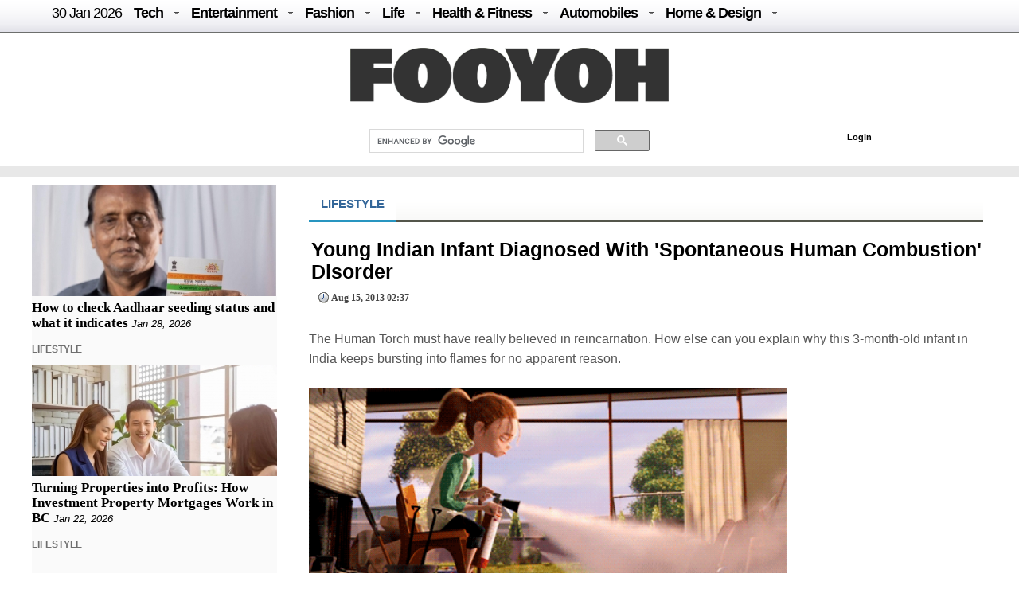

--- FILE ---
content_type: text/html; charset=UTF-8
request_url: https://fooyoh.com/?mid=menknowpause_lifestyle_living&sloganx=how-is-pimp-kratom-different-from-other-strains%2Fa-week-in-wilsonville-or-on-a-51000-salary%2Ftips-to-help-lower-your-risk-of-an-aneurysm%2Fonline-bingo-halls-in-canada&page=1358&document_srl=8607355/young-indian-infant-diagnosed-with-spontaneous-human-combustion-disorder
body_size: 13385
content:
<!DOCTYPE html>
<html lang="en-US">
<head>
<meta http-equiv="Content-Type" content="text/html; charset=UTF-8" />
<meta http-equiv="Content-Language" content="en" />
<title>Young Indian Infant Diagnosed With 'Spontaneous Human Combustion' Disorder :: FOOYOH ENTERTAINMENT</title>

<meta property="fb:pages" content="256990421294" />

<meta property="fb:app_id"      content="302338789839279" /> 
<meta property="og:type"        content="article" /> 
<meta property="og:url"         content="https://fooyoh.com:443/?mid=menknowpause_lifestyle_living&sloganx=how-is-pimp-kratom-different-from-other-strains%2Fa-week-in-wilsonville-or-on-a-51000-salary%2Ftips-to-help-lower-your-risk-of-an-aneurysm%2Fonline-bingo-halls-in-canada&page=1358&document_srl=8607355/young-indian-infant-diagnosed-with-spontaneous-human-combustion-disorder" /> 
<meta property="og:title"       content="Young Indian Infant Diagnosed With 'Spontaneous Human Combustion' Disorder" /> 
<meta property="og:description" content="The Human Torch must have really believed in reincarnation. How else can you explain why this 3-month-old infant in India keeps bursting into flames for no apparent reason." /> 
<meta property="og:image"       content="/./files/attach/images5/3004/2013/8/8607355/thumbnail_600x315_crop.jpg" /> 
<meta property="og:site_name" content="Fooyoh Entertainment!"/>
<meta name="description" content="The Human Torch must have really believed in reincarnation. How else can you explain why this 3-month-old infant in India keeps bursting into flames for no apparent reason." />
<meta name="keywords" content="baby,fire,combustion,india,supernatural" />
<meta http-equiv="imagetoolbar" content="no" />
<meta name="google-site-verification" content="egdjhzASKyLUjLi7X0p3MYYEQBPRdNNIEtMrG0vnimE" />
<script src="//ajax.googleapis.com/ajax/libs/jquery/1.9.0/jquery.min.js"></script>
<script type="text/javascript" src="//ajax.googleapis.com/ajax/libs/jqueryui/1.8.18/jquery-ui.min.js"></script>
    <script type="text/javascript" src="/./files/cache/optimized/c1a609bd2900cbd0c56914ea8d2776f1/c1a609bd2900cbd0c56914ea8d2776f1.1742127364.js.php"></script>
    <link rel="stylesheet" href="/./common/css/button.css" type="text/css" charset="UTF-8" media="all" />
    <link rel="stylesheet" href="/./files/cache/optimized/688408475722ccd22d602ebba2b7bbd1/688408475722ccd22d602ebba2b7bbd1.1742127364.css.php" type="text/css" charset="UTF-8" media="all" />
    <link rel="alternate" type="application/rss+xml" title="RSS 2.0" href="https://fooyoh.com/menknowpause_lifestyle_living/rss" />
<!-- Google tag (gtag.js) -->
<script async src="https://www.googletagmanager.com/gtag/js?id=G-BJQYDDGYTJ"></script>
<script>
  window.dataLayer = window.dataLayer || [];
  function gtag(){
	  dataLayer.push(arguments);
  }
  gtag('js', new Date());

  gtag('config', 'G-BJQYDDGYTJ');
</script>

<script type="text/javascript">//<![CDATA[
        var current_url = "https://fooyoh.com/?mid=menknowpause_lifestyle_living&sloganx=how-is-pimp-kratom-different-from-other-strains/a-week-in-wilsonville-or-on-a-51000-salary/tips-to-help-lower-your-risk-of-an-aneurysm/online-bingo-halls-in-canada&page=1358&document_srl=8607355";
        var request_uri = "https://fooyoh.com/";
        var current_mid = "menknowpause_lifestyle_living";
        var waiting_message = "Requesting to the server, please wait";
    //]]></script>
    
<style type="text/css">
<!--
BODY { background-color: #ffffff;
background-image:url('');
}

#arrLeft {
opacity:0.6;
filter:alpha(opacity=60);
        width: 0;
        height: 0;
        border-top: 40px solid transparent;
        border-bottom: 40px solid transparent;

        border-right:40px solid #bb0000;
}
#arrRight {
 opacity:0.6;
filter:alpha(opacity=60);
        width: 0;
        height: 0;
        border-top: 40px solid transparent;
        border-bottom: 40px solid transparent;

        border-left: 40px solid #bb0000;
}

-->
</style>
<link rel="shortcut icon" href="/favicon.ico" />
<link rel="icon" href="/favicon.ico" />

</head>
<body TOPMARGIN=0 LEFTMARGIN=0 MARGINHEIGHT=0 MARGINWIDTH=0>
<div class="wordsnap">

<link rel="stylesheet" href="/layouts/fooyoh_home_pc/_v5/media-queries-sub.css" type="text/css" />
<!-- html5.js for IE less than 9 -->
<!--[if lt IE 9]>
	<script src="http://html5shim.googlecode.com/svn/trunk/html5.js"></script>
<![endif]-->



<link rel="stylesheet" href="/_wksearch/combined.min2.css" type="text/css" media="all" />
<link rel="stylesheet" href="/common/css/button2.css" type="text/css" charset="UTF-8" media="all" />




<!--main-->

<div style="margin:0px auto;padding:0px;width:100%;clear:both;border-bottom:0px solid #6D6F6D;">

<link href="/layouts/fooyoh_home_pc/css/menu/css/helper.css" media="screen" rel="stylesheet" type="text/css" />

<!-- Beginning of compulsory code below -->

<link href="/layouts/fooyoh_home_pc/css/menu/css/dropdown.linear.columnar.css" media="screen" rel="stylesheet" type="text/css" />
<link href="/layouts/fooyoh_home_pc/css/menu/css/default.advanced.css" media="screen" rel="stylesheet" type="text/css" />

<!-- / END -->


<div id="v6_menu" class="lwis-menu" style="position:fixed;top:0px;z-index:99999999;width:100%;">

<!-- Beginning of compulsory code below -->
<div style="margin:0px auto;width:1200px;">
<ul id="nav" class="dropdown dropdown-linear dropdown-columnar" style="height:40px;oveflow:hidden;">
	
	<li id="fylogo" style="display:none;padding-top:7px;"><a href="/"><img src="/images/fooyoh-logov6s.png"></a></li>
	
	
	
		<li><a href="/" style="font-weight:normal;">30 Jan  2026</a></li>

	
	<li class="dir"><a href="/tech">Tech</a>
	<ul>

<div style="padding:10px;width:1130px;margin:0px auto;">

<div style="overflow:hidden;;"><div style="padding:0px 0px 0px 0px !important; padding:none !important;">

<div style="margin:auto 10px auto 5px;">





<div class="subv6" style="float:left;width:220px;margin:0px 10px;"><a href="https://fooyoh.com/geekapolis_gadgets_wishlist/15412571/cost-effective-tips-for-improving-your-home-security-posture"> 
<img src="/./files/attach/images5/1097/2026/1/15412571/thumbnail_220x130_crop.jpg"> 
</a> 

<a href="https://fooyoh.com/geekapolis_gadgets_wishlist/15412571/cost-effective-tips-for-improving-your-home-security-posture">Cost Effective Tips for Improving Your Home Security Posture</a> 
</div>





<div class="subv6" style="float:left;width:220px;margin:0px 10px;"><a href="https://fooyoh.com/geekapolis_gadgets_wishlist/15412555/the-engineering-of-trust-how-rewarded-logic-is-disrupting-the-omegle-video-chat-industry"> 
<img src="/./files/attach/images5/1097/2025/12/15412555/thumbnail_220x130_crop.jpg"> 
</a> 

<a href="https://fooyoh.com/geekapolis_gadgets_wishlist/15412555/the-engineering-of-trust-how-rewarded-logic-is-disrupting-the-omegle-video-chat-industry">The Engineering of Trust: How Rewarded Logic is Disrupting the Omegle Video Chat Industry</a> 
</div>





<div class="subv6" style="float:left;width:220px;margin:0px 10px;"><a href="https://fooyoh.com/geekapolis_gadgets_wishlist/15412547/1win-affiliate-program-login-access-your-partner-dashboard-securely"> 
<img src="/./files/attach/images5/1097/2025/12/15412547/thumbnail_220x130_crop.jpg"> 
</a> 

<a href="https://fooyoh.com/geekapolis_gadgets_wishlist/15412547/1win-affiliate-program-login-access-your-partner-dashboard-securely">1Win Affiliate Program Login – Access Your Partner Dashboard Securely</a> 
</div>





<div class="subv6" style="float:left;width:220px;margin:0px 10px;"><a href="https://fooyoh.com/geekapolis_gadgets_wishlist/15412540/why-millennials-and-gen-z-love-playing-the-aviator-crash-game"> 
<img src="/./files/attach/images5/1097/2025/12/15412540/thumbnail_220x130_crop.jpg"> 
</a> 

<a href="https://fooyoh.com/geekapolis_gadgets_wishlist/15412540/why-millennials-and-gen-z-love-playing-the-aviator-crash-game">Why Millennials and Gen Z Love Playing the Aviator Crash Game</a> 
</div>
</div></div>
</div>
</ul>
	</li>	

	<li class="dir"><a href="/entertainment">Entertainment</a>
		<ul>
<div style="padding:10px;width:1130px;margin:0px auto;">

<div style="overflow:hidden;;"><div style="padding:0px 0px 0px 0px !important; padding:none !important;">

<div style="margin:auto 10px auto 5px;">





<div class="subv6" style="float:left;width:220px;margin:0px 10px;"><a href="https://fooyoh.com/thedirecthor_filem_topboxoffice/15406803/salman-khans-kisi-ka-bhai-kisi-ki-jaan-becomes-the-fourth-highest-opening-day-grosser-among-hindi-films-in-a-post-pandemic-era"> 
<img src="/./files/attach/images5/1068/2023/6/15406803/thumbnail_220x130_crop.jpg"> 
</a> 

<a href="https://fooyoh.com/thedirecthor_filem_topboxoffice/15406803/salman-khans-kisi-ka-bhai-kisi-ki-jaan-becomes-the-fourth-highest-opening-day-grosser-among-hindi-films-in-a-post-pandemic-era">Salman Khan’s Kisi Ka Bhai Kisi Ki Jaan becomes the fourth-highest opening-day grosser among Hindi films in a post-pandemic era</a> 
</div>





<div class="subv6" style="float:left;width:220px;margin:0px 10px;"><a href="https://fooyoh.com/thedirecthor_filem_topboxoffice/15399555/hub4u-dubbed-movies-download-is-it-illegal"> 
<img src="/./files/attach/images5/1068/2022/7/15399555/thumbnail_220x130_crop.jpg"> 
</a> 

<a href="https://fooyoh.com/thedirecthor_filem_topboxoffice/15399555/hub4u-dubbed-movies-download-is-it-illegal">Hub4u Dubbed Movies Download - Is it Illegal?</a> 
</div>





<div class="subv6" style="float:left;width:220px;margin:0px 10px;"><a href="https://fooyoh.com/thedirecthor_filem_topboxoffice/15399026/3-of-the-best-video-games-out-there"> 
<img src="/./files/attach/images5/1068/2022/6/15399026/thumbnail_220x130_crop.jpg"> 
</a> 

<a href="https://fooyoh.com/thedirecthor_filem_topboxoffice/15399026/3-of-the-best-video-games-out-there">3 of the Best Video Games Out There</a> 
</div>





<div class="subv6" style="float:left;width:220px;margin:0px 10px;"><a href="https://fooyoh.com/thedirecthor_filem_topboxoffice/15393105/8-broadway-musicals-that-are-a-must-watch"> 
<img src="/./files/attach/images5/1068/2021/11/15393105/thumbnail_220x130_crop.jpg"> 
</a> 

<a href="https://fooyoh.com/thedirecthor_filem_topboxoffice/15393105/8-broadway-musicals-that-are-a-must-watch">8 Broadway Musicals That Are A Must-Watch</a> 
</div>
</div></div>

</div>
			
		</ul>
	</li>

	<li class="dir"><a href="/fashion">Fashion</a>
		<ul>
<div style="padding:10px;width:1130px;margin:0px auto;">

<div style="overflow:hidden;;"><div style="padding:0px 0px 0px 0px !important; padding:none !important;">

<div style="margin:auto 10px auto 5px;">





<div class="subv6" style="float:left;width:220px;margin:0px 10px;"><a href="https://fooyoh.com/iamchiq_fashion_fashionshow/15412170/mens-jewelry-in-trend-2025-style-guide"> 
<img src="/./files/attach/images5/596/2025/5/15412170/thumbnail_220x130_crop.jpg"> 
</a> 

<a href="https://fooyoh.com/iamchiq_fashion_fashionshow/15412170/mens-jewelry-in-trend-2025-style-guide">Men’s Jewelry in Trend; 2025 Style Guide</a> 
</div>





<div class="subv6" style="float:left;width:220px;margin:0px 10px;"><a href="https://fooyoh.com/iamchiq_fashion_fashionshow/15411159/how-y2k-style-is-making-a-major-comeback-in-contemporary-fashion"> 
<img src="/./files/attach/images5/596/2024/8/15411159/thumbnail_220x130_crop.jpg"> 
</a> 

<a href="https://fooyoh.com/iamchiq_fashion_fashionshow/15411159/how-y2k-style-is-making-a-major-comeback-in-contemporary-fashion">How Y2K Style is Making a Major Comeback in Contemporary Fashion</a> 
</div>





<div class="subv6" style="float:left;width:220px;margin:0px 10px;"><a href="https://fooyoh.com/iamchiq_fashion_fashionshow/15411007/hottest-custom-t-shirt-style-in-2024"> 
<img src="/./files/attach/images5/596/2024/8/15411007/thumbnail_220x130_crop.jpg"> 
</a> 

<a href="https://fooyoh.com/iamchiq_fashion_fashionshow/15411007/hottest-custom-t-shirt-style-in-2024">Hottest Custom T-shirt Style in 2024</a> 
</div>





<div class="subv6" style="float:left;width:220px;margin:0px 10px;"><a href="https://fooyoh.com/iamchiq_fashion_fashionshow/15410961/dos-and-donts-for-a-fashion-forward-look-with-your-flat-back-earrings"> 
<img src="/./files/attach/images5/596/2024/7/15410961/thumbnail_220x130_crop.jpg"> 
</a> 

<a href="https://fooyoh.com/iamchiq_fashion_fashionshow/15410961/dos-and-donts-for-a-fashion-forward-look-with-your-flat-back-earrings">Dos and Don’ts for a Fashion-Forward Look with Your Flat Back Earrings</a> 
</div>
</div></div>
</div>			
		</ul>
	</li>

	<li class="dir"><a href="/life">Life</a>
	<ul>
	<div style="padding:10px;width:1130px;margin:0px auto;">

<div style="overflow:hidden;;"><div style="padding:0px 0px 0px 0px !important; padding:none !important;">

<div style="margin:auto 10px auto 5px;">





<div class="subv6" style="float:left;width:220px;margin:0px 10px;"><a href="https://fooyoh.com/menknowpause_lifestyle_living/15412607/how-to-check-aadhaar-seeding-status-and-what-it-indicates"> 
<img src="/./files/attach/images5/3004/2026/1/15412607/thumbnail_220x130_crop.jpg"> 
</a> 

<a href="https://fooyoh.com/menknowpause_lifestyle_living/15412607/how-to-check-aadhaar-seeding-status-and-what-it-indicates">How to check Aadhaar seeding status and what it indicates</a> 
</div>





<div class="subv6" style="float:left;width:220px;margin:0px 10px;"><a href="https://fooyoh.com/menknowpause_lifestyle_living/15412597/turning-properties-into-profits-how-investment-property-mortgages-work-in-bc"> 
<img src="/./files/attach/images5/3004/2026/1/15412597/thumbnail_220x130_crop.jpg"> 
</a> 

<a href="https://fooyoh.com/menknowpause_lifestyle_living/15412597/turning-properties-into-profits-how-investment-property-mortgages-work-in-bc">Turning Properties into Profits: How Investment Property Mortgages Work in BC</a> 
</div>





<div class="subv6" style="float:left;width:220px;margin:0px 10px;"><a href="https://fooyoh.com/menknowpause_lifestyle_living/15412591/life-by-the-sea-dubais-bluewaters-island-experience"> 
<img src="/./files/attach/images5/3004/2026/1/15412591/thumbnail_220x130_crop.jpg"> 
</a> 

<a href="https://fooyoh.com/menknowpause_lifestyle_living/15412591/life-by-the-sea-dubais-bluewaters-island-experience">Life by the Sea: Dubai’s Bluewaters Island Experience</a> 
</div>





<div class="subv6" style="float:left;width:220px;margin:0px 10px;"><a href="https://fooyoh.com/menknowpause_lifestyle_living/15412583/how-a-business-loan-eligibility-calculator-helps-you-plan-finances-bette"> 
<img src="/./files/attach/images5/3004/2025/1/15412583/thumbnail_220x130_crop.jpg"> 
</a> 

<a href="https://fooyoh.com/menknowpause_lifestyle_living/15412583/how-a-business-loan-eligibility-calculator-helps-you-plan-finances-bette">How a Business Loan Eligibility Calculator Helps You Plan Finances Bette</a> 
</div>
</div></div>
</div>
	</ul>

	</li>

	<li class="dir"><a href="/healthfitness">Health & Fitness</a>
		<ul>
<div style="padding:10px;width:1130px;margin:0px auto;">

<div style="overflow:hidden;;"><div style="padding:0px 0px 0px 0px !important; padding:none !important;">

<div style="margin:auto 10px auto 5px;">





<div class="subv6" style="float:left;width:220px;margin:0px 10px;"><a href="https://fooyoh.com/fitness_beauty/15412601/common-myths-debunked-by-medspa-seo-experts"> 
<img src="/./files/attach/images5/614/2026/1/15412601/thumbnail_220x130_crop.jpg"> 
</a> 

<a href="https://fooyoh.com/fitness_beauty/15412601/common-myths-debunked-by-medspa-seo-experts">Common Myths Debunked by MedSpa SEO Experts</a> 
</div>





<div class="subv6" style="float:left;width:220px;margin:0px 10px;"><a href="https://fooyoh.com/fitness_health/15412575/cashless-vs-reimbursement-in-medical-insurance-which-option-works-better-in-emergencies"> 
<img src="/./files/attach/images5/613/2026/1/15412575/thumbnail_220x130_crop.jpg"> 
</a> 

<a href="https://fooyoh.com/fitness_health/15412575/cashless-vs-reimbursement-in-medical-insurance-which-option-works-better-in-emergencies">Cashless vs Reimbursement in Medical Insurance: Which Option Works Better in Emergencies?</a> 
</div>





<div class="subv6" style="float:left;width:220px;margin:0px 10px;"><a href="https://fooyoh.com/fitness_health/15412498/complete-guide-to-adrenal-fatigue-treatment-and-hormone-balance"> 
<img src="/./files/attach/images5/613/2025/11/15412498/thumbnail_220x130_crop.jpg"> 
</a> 

<a href="https://fooyoh.com/fitness_health/15412498/complete-guide-to-adrenal-fatigue-treatment-and-hormone-balance">Complete Guide to Adrenal Fatigue Treatment and Hormone Balance</a> 
</div>





<div class="subv6" style="float:left;width:220px;margin:0px 10px;"><a href="https://fooyoh.com/fitness_health/15412300/cost-of-lasik-surgery-what-you-should-know-before-making-a-decision"> 
<img src="/./files/attach/images5/613/2025/7/15412300/thumbnail_220x130_crop.jpg"> 
</a> 

<a href="https://fooyoh.com/fitness_health/15412300/cost-of-lasik-surgery-what-you-should-know-before-making-a-decision">Cost of LASIK Surgery: What You Should Know Before Making a Decision</a> 
</div>
</div></div>
</div>
			
		</ul>
	</li>

	<li class="dir"><a href="/auto">Automobiles</a>
		<ul>
<div style="padding:10px;width:1130px;margin:0px auto;">
<div style="overflow:hidden;;"><div style="padding:0px 0px 0px 0px !important; padding:none !important;">

<div style="margin:auto 10px auto 5px;">





<div class="subv6" style="float:left;width:220px;margin:0px 10px;"><a href="https://fooyoh.com/car_news/15412587/is-the-xuv-7xo-the-right-suv-for-you-a-practical-checklist"> 
<img src="/./files/attach/images5/1044/2026/1/15412587/thumbnail_220x130_crop.jpg"> 
</a> 

<a href="https://fooyoh.com/car_news/15412587/is-the-xuv-7xo-the-right-suv-for-you-a-practical-checklist">Is the XUV 7XO the Right SUV for You? A Practical Checklist</a> 
</div>





<div class="subv6" style="float:left;width:220px;margin:0px 10px;"><a href="https://fooyoh.com/car_news/15412563/mahindra-tractor-monsoon-care-tips-for-smooth-and-safe-farming"> 
<img src="/./files/attach/images5/1044/2025/12/15412563/thumbnail_220x130_crop.jpg"> 
</a> 

<a href="https://fooyoh.com/car_news/15412563/mahindra-tractor-monsoon-care-tips-for-smooth-and-safe-farming">Mahindra Tractor Monsoon Care Tips for Smooth and Safe Farming</a> 
</div>





<div class="subv6" style="float:left;width:220px;margin:0px 10px;"><a href="https://fooyoh.com/car_news/15412544/essentials-that-shape-a-truck-accident-case"> 
<img src="/./files/attach/images5/1044/2025/12/15412544/thumbnail_220x130_crop.jpg"> 
</a> 

<a href="https://fooyoh.com/car_news/15412544/essentials-that-shape-a-truck-accident-case">Essentials That Shape A Truck Accident Case</a> 
</div>





<div class="subv6" style="float:left;width:220px;margin:0px 10px;"><a href="https://fooyoh.com/car_news/15412476/top-7-mahindra-yuvo-tech-plus-tractors-in-india-features-amp-benefits"> 
<img src="/./files/attach/images5/1044/2025/11/15412476/thumbnail_220x130_crop.jpg"> 
</a> 

<a href="https://fooyoh.com/car_news/15412476/top-7-mahindra-yuvo-tech-plus-tractors-in-india-features-amp-benefits">Top 7 Mahindra YUVO Tech Plus Tractors in India: Features &amp; Benefits</a> 
</div>
</div></div>
</div>
			
		</ul>
	</li>

	<li class="dir"><a href="/homedesign">Home & Design</a>
		<ul>
<div style="padding:10px;width:1130px;margin:0px auto;">
<div style="overflow:hidden;;"><div style="padding:0px 0px 0px 0px !important; padding:none !important;">

<div style="margin:auto 10px auto 5px;">





<div class="subv6" style="float:left;width:220px;margin:0px 10px;"><a href="https://fooyoh.com/homegazine_homegarden_interiordesign/15412559/hotel-inspired-bathroom-dcor-ideas-for-your-home"> 
<img src="/./files/attach/images5/592436/2025/12/15412559/thumbnail_220x130_crop.jpg"> 
</a> 

<a href="https://fooyoh.com/homegazine_homegarden_interiordesign/15412559/hotel-inspired-bathroom-dcor-ideas-for-your-home">Hotel-Inspired Bathroom Décor Ideas for Your Home</a> 
</div>





<div class="subv6" style="float:left;width:220px;margin:0px 10px;"><a href="https://fooyoh.com/homegazine_homegarden_interiordesign/15412526/holiday-home-cleaning-checklist-for-a-stress-free-vacation"> 
<img src="/./files/attach/images5/592436/2025/12/15412526/thumbnail_220x130_crop.jpg"> 
</a> 

<a href="https://fooyoh.com/homegazine_homegarden_interiordesign/15412526/holiday-home-cleaning-checklist-for-a-stress-free-vacation">Holiday Home Cleaning Checklist for a Stress-Free Vacation</a> 
</div>





<div class="subv6" style="float:left;width:220px;margin:0px 10px;"><a href="https://fooyoh.com/homegazine_homegarden_interiordesign/15412362/home-office-dcor-ideas-to-spark-productivity-and-creativity"> 
<img src="/./files/attach/images5/592436/2025/9/15412362/thumbnail_220x130_crop.jpg"> 
</a> 

<a href="https://fooyoh.com/homegazine_homegarden_interiordesign/15412362/home-office-dcor-ideas-to-spark-productivity-and-creativity">Home Office Décor Ideas to Spark Productivity and Creativity</a> 
</div>




</div></div>
</div>
			
		</ul>
	</li>

</ul>

</div>
</div>

<script type="text/javascript">
    var mainMenuTop = $('#v6_menu').offset().top;
    var mainMenuBottom = mainMenuTop + 350; 
	var mainMenuBottomf = mainMenuTop + 100; 
    $(window).scroll(function() {
        var scrollTop = $(window).scrollTop(); 
        if (scrollTop > mainMenuBottom) {
            
            
              $('#fymore').css("display", "none");
			  //if($(".share_fixed_menu").length > 0)$('.share_fixed_menu').css("display", "none");
              $('#fylogo').css("display", "block");

        } else {
            $('#fymore').css("display", "none");
			//if($(".share_fixed_menu").length > 0)$('.share_fixed_menu').css("display", "block");
            $('#fylogo').css("display", "none");
        }
		if (scrollTop > mainMenuBottomf) {
            
            
              //$('#fymore').css("display", "none");
			  if($(".share_fixed_menu").length > 0)$('.share_fixed_menu').css("display", "none");
              //$('#fylogo').css("display", "block");

        } else {
            //$('#fymore').css("display", "block");
			if($(".share_fixed_menu").length > 0)$('.share_fixed_menu').css("display", "block");
            //$('#fylogo').css("display", "none");
        }
    });

	

	
</script>


<div id="mainMenu" style="width:100%;margin:40px auto 0px auto;overflow:hidden;background: #ffffff;">
<div style="background: #ffffff;margin:0px auto;padding:20px 0px 10px 0px;text-align:center;clear:both;">
<a href="/"><img src="/images/fooyoh-logov6.png"></a>
</div>

<div style="width:960px;margin:0px auto;clear:both;">


<div id="p-search" style="margin:0px 0px 0px 290px;width:380px;oveflow:hidden;">

<script>
  (function() {
    var cx = '016029227907449184321:lwmt_r9co_e';
    var gcse = document.createElement('script');
    gcse.type = 'text/javascript';
    gcse.async = true;
    gcse.src = 'https://cse.google.com/cse.js?cx=' + cx;
    var s = document.getElementsByTagName('script')[0];
    s.parentNode.insertBefore(gcse, s);
  })();
</script>
<gcse:search></gcse:search>


</div>

<div style="float:right;background: #ffffff;margin:17px -50px 0px 0px;padding:4px;width:300px;height:22px;">
<!-- LOGIN -->
        <ul id="login">
			
			
			
        <!-- if logined -->
        
		
		<div id="fb-root" style="display:none;"></div>
        <script type="text/javascript" src="/js/fbauth2.js"></script>

		<li id="user-info" style="display:none;"></li>
       <li id="fb-auth" style="cursor:pointer;display:none;"><!--<a href="#">Login with Facebook</a>&nbsp;|&nbsp;--></li>
        
		<li id="fy_login" style="display:none;padding-left:200px;"><a href="https://fooyoh.com/?mid=menknowpause_lifestyle_living&amp;sloganx=how-is-pimp-kratom-different-from-other-strains%2Fa-week-in-wilsonville-or-on-a-51000-salary%2Ftips-to-help-lower-your-risk-of-an-aneurysm%2Fonline-bingo-halls-in-canada&amp;page=1358&amp;document_srl=8607355&amp;act=dispMemberLoginForm">Login</a></li>
		
         
        

                    </ul>
<!-- login end-->


</div>


</div>
</div>


<!--bottom-->
<div style="text-align:center;margin:0px auto;padding:7px 0px;width:100%;clear:both;background-color: #e8e8e8;border-top:0px solid #6D6F6D;border-bottom:0px solid #6D6F6D;">

</div>




</div>



<div id="main_body" style="overflow:hidden;margin:10px auto;clear:both;padding:0px 0px 0px 0px;">


<div id="main_right" style="margin:0px 40px 0px 0px;float:left;padding:0px;border:0px solid #e8e8e8;overflow:hidden;background:#FAFAFA;;">



<div  style="oveflow:hidden;float:right;margin:0px 0px 0px 0px;padding:0px;width:100%;border:0px solid #afaeae;">
<!--most read article-->


<div style="overflow:hidden;;"><div style="padding:0px 0px 0px 0px !important; padding:none !important;">    





<div id="15412607" style="background-color: #D9F7E8;border:1px solid #848484;z-index:99999;padding:2px;margin:0px;display:none;filter:alpha(opacity=80); opacity:0.8;"><a href="https://fooyoh.com/menknowpause_lifestyle_living/15412607/how-to-check-aadhaar-seeding-status-and-what-it-indicates"><img src="/./files/attach/images5/3004/2026/1/15412607/thumbnail_120x80_crop.jpg" border="0" align="left" /></a>
<div style="width:120px;padding:0px;valign:top;">How to check Aadhaar seeding status and what it indicates</div></div>

<a href="https://fooyoh.com/menknowpause_lifestyle_living/15412607/how-to-check-aadhaar-seeding-status-and-what-it-indicates"><img src="/./files/attach/images5/3004/2026/1/15412607/thumbnail_308x140_crop.jpg" border="0" align="left" /></a>

<div  style="clear:both;float:left;width:308px;padding:0px;margin:0px;"></div>


<div class="v6stitle"  style="float:left;margin:0px 0px 10px 0px;padding:5px 0px;border:0px solid #c4c2c2;">
<a href="https://fooyoh.com/menknowpause_lifestyle_living/15412607/how-to-check-aadhaar-seeding-status-and-what-it-indicates">How to check Aadhaar seeding status and what it indicates</a>&nbsp;<i>Jan 28, 2026</i>
</div>





<div class="mline" style="clear:both;margin-bottom:10px;">
<span  class="line-center menknowpause">
<a href="/menknowpause_lifestyle_living">LIFESTYLE</a>&nbsp;
</span>
</div>

<script type="text/javascript">
var doc_url_1="https://fooyoh.com/menknowpause_lifestyle_living/15412607/how-to-check-aadhaar-seeding-status-and-what-it-indicates";
var doc_no_1="15412607";
</script>





<div id="15412597" style="background-color: #D9F7E8;border:1px solid #848484;z-index:99999;padding:2px;margin:0px;display:none;filter:alpha(opacity=80); opacity:0.8;"><a href="https://fooyoh.com/menknowpause_lifestyle_living/15412597/turning-properties-into-profits-how-investment-property-mortgages-work-in-bc"><img src="/./files/attach/images5/3004/2026/1/15412597/thumbnail_120x80_crop.jpg" border="0" align="left" /></a>
<div style="width:120px;padding:0px;valign:top;">Turning Properties into Profits: How Investment Property Mortgages Work in BC</div></div>

<a href="https://fooyoh.com/menknowpause_lifestyle_living/15412597/turning-properties-into-profits-how-investment-property-mortgages-work-in-bc"><img src="/./files/attach/images5/3004/2026/1/15412597/thumbnail_308x140_crop.jpg" border="0" align="left" /></a>

<div  style="clear:both;float:left;width:308px;padding:0px;margin:0px;"></div>


<div class="v6stitle"  style="float:left;margin:0px 0px 10px 0px;padding:5px 0px;border:0px solid #c4c2c2;">
<a href="https://fooyoh.com/menknowpause_lifestyle_living/15412597/turning-properties-into-profits-how-investment-property-mortgages-work-in-bc">Turning Properties into Profits: How Investment Property Mortgages Work in BC</a>&nbsp;<i>Jan 22, 2026</i>
</div>





<div class="mline" style="clear:both;margin-bottom:10px;">
<span  class="line-center menknowpause">
<a href="/menknowpause_lifestyle_living">LIFESTYLE</a>&nbsp;
</span>
</div>

<script type="text/javascript">
var doc_url_2="https://fooyoh.com/menknowpause_lifestyle_living/15412597/turning-properties-into-profits-how-investment-property-mortgages-work-in-bc";
var doc_no_2="15412597";
</script>


<script type="text/javascript">
var doc_url_0=null;
if(doc_url_1){
var previousurl=doc_url_1;
var previousdoc=doc_no_1;
}else {
var previousurl=null;
var previousdoc=null;
}

if(doc_url_2){
var nexturl=doc_url_2;
var nextdoc=doc_no_2;

}else{
var nexturl=null;
var nextdoc=null;
}
</script>
</div></div>

</div>



<div  style="oveflow:hidden;float:right;margin:20px 0px 0px 0px;padding:0px;width:100%;border:0px solid #afaeae;clear:both;">
<!--most read article-->
<div style="overflow:hidden;;"><div style="padding:0px 0px 0px 0px !important; padding:none !important;">    





<div id="15412591" style="background-color: #D9F7E8;border:1px solid #848484;z-index:99999;padding:2px;margin:0px;display:none;filter:alpha(opacity=80); opacity:0.8;"><a href="https://fooyoh.com/menknowpause_lifestyle_living/15412591/life-by-the-sea-dubais-bluewaters-island-experience"><img src="/./files/attach/images5/3004/2026/1/15412591/thumbnail_120x80_crop.jpg" border="0" align="left" /></a>
<div style="width:120px;padding:0px;valign:top;">Life by the Sea: Dubai’s Bluewaters Island Experience</div></div>

<a href="https://fooyoh.com/menknowpause_lifestyle_living/15412591/life-by-the-sea-dubais-bluewaters-island-experience"><img src="/./files/attach/images5/3004/2026/1/15412591/thumbnail_308x140_crop.jpg" border="0" align="left" /></a>

<div  style="clear:both;float:left;width:308px;padding:0px;margin:0px;"></div>


<div class="v6stitle"  style="float:left;margin:0px 0px 10px 0px;padding:5px 0px;border:0px solid #c4c2c2;">
<a href="https://fooyoh.com/menknowpause_lifestyle_living/15412591/life-by-the-sea-dubais-bluewaters-island-experience">Life by the Sea: Dubai’s Bluewaters Island Experience</a>&nbsp;<i>Jan 20, 2026</i>
</div>





<div class="mline" style="clear:both;margin-bottom:10px;">
<span  class="line-center menknowpause">
<a href="/menknowpause_lifestyle_living">LIFESTYLE</a>&nbsp;
</span>
</div>

<script type="text/javascript">
var doc_url_3="https://fooyoh.com/menknowpause_lifestyle_living/15412591/life-by-the-sea-dubais-bluewaters-island-experience";
var doc_no_3="15412591";
</script>





<div id="15412583" style="background-color: #D9F7E8;border:1px solid #848484;z-index:99999;padding:2px;margin:0px;display:none;filter:alpha(opacity=80); opacity:0.8;"><a href="https://fooyoh.com/menknowpause_lifestyle_living/15412583/how-a-business-loan-eligibility-calculator-helps-you-plan-finances-bette"><img src="/./files/attach/images5/3004/2025/1/15412583/thumbnail_120x80_crop.jpg" border="0" align="left" /></a>
<div style="width:120px;padding:0px;valign:top;">How a Business Loan Eligibility Calculator Helps You Plan Finances Bette</div></div>

<a href="https://fooyoh.com/menknowpause_lifestyle_living/15412583/how-a-business-loan-eligibility-calculator-helps-you-plan-finances-bette"><img src="/./files/attach/images5/3004/2025/1/15412583/thumbnail_308x140_crop.jpg" border="0" align="left" /></a>

<div  style="clear:both;float:left;width:308px;padding:0px;margin:0px;"></div>


<div class="v6stitle"  style="float:left;margin:0px 0px 10px 0px;padding:5px 0px;border:0px solid #c4c2c2;">
<a href="https://fooyoh.com/menknowpause_lifestyle_living/15412583/how-a-business-loan-eligibility-calculator-helps-you-plan-finances-bette">How a Business Loan Eligibility Calculator Helps You Plan Finances Bette</a>&nbsp;<i>Jan 14, 2025</i>
</div>





<div class="mline" style="clear:both;margin-bottom:10px;">
<span  class="line-center menknowpause">
<a href="/menknowpause_lifestyle_living">LIFESTYLE</a>&nbsp;
</span>
</div>

<script type="text/javascript">
var doc_url_4="https://fooyoh.com/menknowpause_lifestyle_living/15412583/how-a-business-loan-eligibility-calculator-helps-you-plan-finances-bette";
var doc_no_4="15412583";
</script>





<div id="15412579" style="background-color: #D9F7E8;border:1px solid #848484;z-index:99999;padding:2px;margin:0px;display:none;filter:alpha(opacity=80); opacity:0.8;"><a href="https://fooyoh.com/menknowpause_lifestyle_living/15412579/from-production-to-logistics-how-cargo-aircraft-operate"><img src="/./files/attach/images5/3004/2026/1/15412579/thumbnail_120x80_crop.jpg" border="0" align="left" /></a>
<div style="width:120px;padding:0px;valign:top;">From production to logistics: how cargo aircraft operate</div></div>

<a href="https://fooyoh.com/menknowpause_lifestyle_living/15412579/from-production-to-logistics-how-cargo-aircraft-operate"><img src="/./files/attach/images5/3004/2026/1/15412579/thumbnail_308x140_crop.jpg" border="0" align="left" /></a>

<div  style="clear:both;float:left;width:308px;padding:0px;margin:0px;"></div>


<div class="v6stitle"  style="float:left;margin:0px 0px 10px 0px;padding:5px 0px;border:0px solid #c4c2c2;">
<a href="https://fooyoh.com/menknowpause_lifestyle_living/15412579/from-production-to-logistics-how-cargo-aircraft-operate">From production to logistics: how cargo aircraft operate</a>&nbsp;<i>Jan 15, 2026</i>
</div>





<div class="mline" style="clear:both;margin-bottom:10px;">
<span  class="line-center menknowpause">
<a href="/menknowpause_lifestyle_living">LIFESTYLE</a>&nbsp;
</span>
</div>

<script type="text/javascript">
var doc_url_5="https://fooyoh.com/menknowpause_lifestyle_living/15412579/from-production-to-logistics-how-cargo-aircraft-operate";
var doc_no_5="15412579";
</script>





<div id="15412567" style="background-color: #D9F7E8;border:1px solid #848484;z-index:99999;padding:2px;margin:0px;display:none;filter:alpha(opacity=80); opacity:0.8;"><a href="https://fooyoh.com/menknowpause_lifestyle_living/15412567/how-to-choose-a-savings-account-for-students"><img src="/./files/attach/images5/3004/2026/1/15412567/thumbnail_120x80_crop.jpg" border="0" align="left" /></a>
<div style="width:120px;padding:0px;valign:top;">How to Choose a Savings Account for Students</div></div>

<a href="https://fooyoh.com/menknowpause_lifestyle_living/15412567/how-to-choose-a-savings-account-for-students"><img src="/./files/attach/images5/3004/2026/1/15412567/thumbnail_308x140_crop.jpg" border="0" align="left" /></a>

<div  style="clear:both;float:left;width:308px;padding:0px;margin:0px;"></div>


<div class="v6stitle"  style="float:left;margin:0px 0px 10px 0px;padding:5px 0px;border:0px solid #c4c2c2;">
<a href="https://fooyoh.com/menknowpause_lifestyle_living/15412567/how-to-choose-a-savings-account-for-students">How to Choose a Savings Account for Students</a>&nbsp;<i>Jan 09, 2026</i>
</div>





<div class="mline" style="clear:both;margin-bottom:10px;">
<span  class="line-center menknowpause">
<a href="/menknowpause_lifestyle_living">LIFESTYLE</a>&nbsp;
</span>
</div>

<script type="text/javascript">
var doc_url_6="https://fooyoh.com/menknowpause_lifestyle_living/15412567/how-to-choose-a-savings-account-for-students";
var doc_no_6="15412567";
</script>


<script type="text/javascript">
var doc_url_0=null;
if(doc_url_1){
var previousurl=doc_url_1;
var previousdoc=doc_no_1;
}else {
var previousurl=null;
var previousdoc=null;
}

if(doc_url_2){
var nexturl=doc_url_2;
var nextdoc=doc_no_2;

}else{
var nexturl=null;
var nextdoc=null;
}
</script>
</div></div>

</div>



<div  style="oveflow:hidden;float:right;margin:0px 0px 0px 0px;padding:0px;width:100%;border:0px solid #afaeae;clear:both;">
<!--most read article-->


<div style="overflow:hidden;;"><div style="padding:0px 0px 0px 0px !important; padding:none !important;">    





<div id="15412521" style="background-color: #D9F7E8;border:1px solid #848484;z-index:99999;padding:2px;margin:0px;display:none;filter:alpha(opacity=80); opacity:0.8;"><a href="https://fooyoh.com/menknowpause_lifestyle_living/15412521/the-link-between-herbs-and-supernatural-concept"><img src="/./files/attach/images5/3004/2025/12/15412521/thumbnail_120x80_crop.jpg" border="0" align="left" /></a>
<div style="width:120px;padding:0px;valign:top;">The Link between Herbs and Supernatural Concept</div></div>

<a href="https://fooyoh.com/menknowpause_lifestyle_living/15412521/the-link-between-herbs-and-supernatural-concept"><img src="/./files/attach/images5/3004/2025/12/15412521/thumbnail_308x140_crop.jpg" border="0" align="left" /></a>

<div  style="clear:both;float:left;width:308px;padding:0px;margin:0px;"></div>


<div class="v6stitle"  style="float:left;margin:0px 0px 10px 0px;padding:5px 0px;border:0px solid #c4c2c2;">
<a href="https://fooyoh.com/menknowpause_lifestyle_living/15412521/the-link-between-herbs-and-supernatural-concept">The Link between Herbs and Supernatural Concept</a>&nbsp;<i>Dec 01, 2025</i>
</div>





<div class="mline" style="clear:both;margin-bottom:10px;">
<span  class="line-center menknowpause">
<a href="/menknowpause_lifestyle_living">LIFESTYLE</a>&nbsp;
</span>
</div>

<script type="text/javascript">
var doc_url_7="https://fooyoh.com/menknowpause_lifestyle_living/15412521/the-link-between-herbs-and-supernatural-concept";
var doc_no_7="15412521";
</script>





<div id="15412517" style="background-color: #D9F7E8;border:1px solid #848484;z-index:99999;padding:2px;margin:0px;display:none;filter:alpha(opacity=80); opacity:0.8;"><a href="https://fooyoh.com/menknowpause_lifestyle_living/15412517/how-to-keep-beer-cold-for-hours-without-a-cooler"><img src="/./files/attach/images5/3004/2025/11/15412517/thumbnail_120x80_crop.jpg" border="0" align="left" /></a>
<div style="width:120px;padding:0px;valign:top;">How to Keep Beer Cold for Hours Without a Cooler</div></div>

<a href="https://fooyoh.com/menknowpause_lifestyle_living/15412517/how-to-keep-beer-cold-for-hours-without-a-cooler"><img src="/./files/attach/images5/3004/2025/11/15412517/thumbnail_308x140_crop.jpg" border="0" align="left" /></a>

<div  style="clear:both;float:left;width:308px;padding:0px;margin:0px;"></div>


<div class="v6stitle"  style="float:left;margin:0px 0px 10px 0px;padding:5px 0px;border:0px solid #c4c2c2;">
<a href="https://fooyoh.com/menknowpause_lifestyle_living/15412517/how-to-keep-beer-cold-for-hours-without-a-cooler">How to Keep Beer Cold for Hours Without a Cooler</a>&nbsp;<i>Nov 29, 2025</i>
</div>





<div class="mline" style="clear:both;margin-bottom:10px;">
<span  class="line-center menknowpause">
<a href="/menknowpause_lifestyle_living">LIFESTYLE</a>&nbsp;
</span>
</div>

<script type="text/javascript">
var doc_url_8="https://fooyoh.com/menknowpause_lifestyle_living/15412517/how-to-keep-beer-cold-for-hours-without-a-cooler";
var doc_no_8="15412517";
</script>





<div id="15412493" style="background-color: #D9F7E8;border:1px solid #848484;z-index:99999;padding:2px;margin:0px;display:none;filter:alpha(opacity=80); opacity:0.8;"><a href="https://fooyoh.com/menknowpause_lifestyle_living/15412493/accounting-anywhere-filipino-remote-accountants-delivering-financial-accuracy-worldwide"><img src="/./files/attach/images5/3004/2025/11/15412493/thumbnail_120x80_crop.jpg" border="0" align="left" /></a>
<div style="width:120px;padding:0px;valign:top;">Accounting Anywhere: Filipino Remote Accountants Delivering Financial Accuracy Worldwide</div></div>

<a href="https://fooyoh.com/menknowpause_lifestyle_living/15412493/accounting-anywhere-filipino-remote-accountants-delivering-financial-accuracy-worldwide"><img src="/./files/attach/images5/3004/2025/11/15412493/thumbnail_308x140_crop.jpg" border="0" align="left" /></a>

<div  style="clear:both;float:left;width:308px;padding:0px;margin:0px;"></div>


<div class="v6stitle"  style="float:left;margin:0px 0px 10px 0px;padding:5px 0px;border:0px solid #c4c2c2;">
<a href="https://fooyoh.com/menknowpause_lifestyle_living/15412493/accounting-anywhere-filipino-remote-accountants-delivering-financial-accuracy-worldwide">Accounting Anywhere: Filipino Remote Accountants Delivering Financial Accuracy Worldwide</a>&nbsp;<i>Nov 18, 2025</i>
</div>





<div class="mline" style="clear:both;margin-bottom:10px;">
<span  class="line-center menknowpause">
<a href="/menknowpause_lifestyle_living">LIFESTYLE</a>&nbsp;
</span>
</div>

<script type="text/javascript">
var doc_url_9="https://fooyoh.com/menknowpause_lifestyle_living/15412493/accounting-anywhere-filipino-remote-accountants-delivering-financial-accuracy-worldwide";
var doc_no_9="15412493";
</script>





<div id="15412489" style="background-color: #D9F7E8;border:1px solid #848484;z-index:99999;padding:2px;margin:0px;display:none;filter:alpha(opacity=80); opacity:0.8;"><a href="https://fooyoh.com/menknowpause_lifestyle_living/15412489/what-happens-after-an-arrest-in-oregon-your-step-by-step-legal-roadmap"><img src="/./files/attach/images5/3004/2025/11/15412489/thumbnail_120x80_crop.jpg" border="0" align="left" /></a>
<div style="width:120px;padding:0px;valign:top;">What Happens After an Arrest in Oregon? Your Step-by-Step Legal Roadmap</div></div>

<a href="https://fooyoh.com/menknowpause_lifestyle_living/15412489/what-happens-after-an-arrest-in-oregon-your-step-by-step-legal-roadmap"><img src="/./files/attach/images5/3004/2025/11/15412489/thumbnail_308x140_crop.jpg" border="0" align="left" /></a>

<div  style="clear:both;float:left;width:308px;padding:0px;margin:0px;"></div>


<div class="v6stitle"  style="float:left;margin:0px 0px 10px 0px;padding:5px 0px;border:0px solid #c4c2c2;">
<a href="https://fooyoh.com/menknowpause_lifestyle_living/15412489/what-happens-after-an-arrest-in-oregon-your-step-by-step-legal-roadmap">What Happens After an Arrest in Oregon? Your Step-by-Step Legal Roadmap</a>&nbsp;<i>Nov 18, 2025</i>
</div>





<div class="mline" style="clear:both;margin-bottom:10px;">
<span  class="line-center menknowpause">
<a href="/menknowpause_lifestyle_living">LIFESTYLE</a>&nbsp;
</span>
</div>

<script type="text/javascript">
var doc_url_10="https://fooyoh.com/menknowpause_lifestyle_living/15412489/what-happens-after-an-arrest-in-oregon-your-step-by-step-legal-roadmap";
var doc_no_10="15412489";
</script>





<div id="15412485" style="background-color: #D9F7E8;border:1px solid #848484;z-index:99999;padding:2px;margin:0px;display:none;filter:alpha(opacity=80); opacity:0.8;"><a href="https://fooyoh.com/menknowpause_lifestyle_living/15412485/how-to-select-the-best-dubai-tour-package-based-on-your-interests-shopping-adventure-or-culture"><img src="/./files/attach/images5/3004/2025/11/15412485/thumbnail_120x80_crop.jpg" border="0" align="left" /></a>
<div style="width:120px;padding:0px;valign:top;">How to Select the Best Dubai Tour Package Based on Your Interests: Shopping, Adventure, or Culture?</div></div>

<a href="https://fooyoh.com/menknowpause_lifestyle_living/15412485/how-to-select-the-best-dubai-tour-package-based-on-your-interests-shopping-adventure-or-culture"><img src="/./files/attach/images5/3004/2025/11/15412485/thumbnail_308x140_crop.jpg" border="0" align="left" /></a>

<div  style="clear:both;float:left;width:308px;padding:0px;margin:0px;"></div>


<div class="v6stitle"  style="float:left;margin:0px 0px 10px 0px;padding:5px 0px;border:0px solid #c4c2c2;">
<a href="https://fooyoh.com/menknowpause_lifestyle_living/15412485/how-to-select-the-best-dubai-tour-package-based-on-your-interests-shopping-adventure-or-culture">How to Select the Best Dubai Tour Package Based on Your Interests: Shopping, Adventure, or Culture?</a>&nbsp;<i>Nov 15, 2025</i>
</div>





<div class="mline" style="clear:both;margin-bottom:10px;">
<span  class="line-center menknowpause">
<a href="/menknowpause_lifestyle_living">LIFESTYLE</a>&nbsp;
</span>
</div>

<script type="text/javascript">
var doc_url_11="https://fooyoh.com/menknowpause_lifestyle_living/15412485/how-to-select-the-best-dubai-tour-package-based-on-your-interests-shopping-adventure-or-culture";
var doc_no_11="15412485";
</script>





<div id="15412481" style="background-color: #D9F7E8;border:1px solid #848484;z-index:99999;padding:2px;margin:0px;display:none;filter:alpha(opacity=80); opacity:0.8;"><a href="https://fooyoh.com/menknowpause_lifestyle_living/15412481/pursuing-a-higher-calling-how-online-seminary-opens-doors-to-ministry-opportunities"><img src="/./files/attach/images5/3004/2025/11/15412481/thumbnail_120x80_crop.jpg" border="0" align="left" /></a>
<div style="width:120px;padding:0px;valign:top;">Pursuing a Higher Calling: How Online Seminary Opens Doors to Ministry Opportunities</div></div>

<a href="https://fooyoh.com/menknowpause_lifestyle_living/15412481/pursuing-a-higher-calling-how-online-seminary-opens-doors-to-ministry-opportunities"><img src="/./files/attach/images5/3004/2025/11/15412481/thumbnail_308x140_crop.jpg" border="0" align="left" /></a>

<div  style="clear:both;float:left;width:308px;padding:0px;margin:0px;"></div>


<div class="v6stitle"  style="float:left;margin:0px 0px 10px 0px;padding:5px 0px;border:0px solid #c4c2c2;">
<a href="https://fooyoh.com/menknowpause_lifestyle_living/15412481/pursuing-a-higher-calling-how-online-seminary-opens-doors-to-ministry-opportunities">Pursuing a Higher Calling: How Online Seminary Opens Doors to Ministry Opportunities</a>&nbsp;<i>Nov 07, 2025</i>
</div>





<div class="mline" style="clear:both;margin-bottom:10px;">
<span  class="line-center menknowpause">
<a href="/menknowpause_lifestyle_living">LIFESTYLE</a>&nbsp;
</span>
</div>

<script type="text/javascript">
var doc_url_12="https://fooyoh.com/menknowpause_lifestyle_living/15412481/pursuing-a-higher-calling-how-online-seminary-opens-doors-to-ministry-opportunities";
var doc_no_12="15412481";
</script>





<div id="15412455" style="background-color: #D9F7E8;border:1px solid #848484;z-index:99999;padding:2px;margin:0px;display:none;filter:alpha(opacity=80); opacity:0.8;"><a href="https://fooyoh.com/menknowpause_lifestyle_living/15412455/how-to-choose-the-right-musical-instrument-for-beginners"><img src="/./files/attach/images5/3004/2025/10/15412455/thumbnail_120x80_crop.jpg" border="0" align="left" /></a>
<div style="width:120px;padding:0px;valign:top;">How to Choose the Right Musical Instrument for Beginners</div></div>

<a href="https://fooyoh.com/menknowpause_lifestyle_living/15412455/how-to-choose-the-right-musical-instrument-for-beginners"><img src="/./files/attach/images5/3004/2025/10/15412455/thumbnail_308x140_crop.jpg" border="0" align="left" /></a>

<div  style="clear:both;float:left;width:308px;padding:0px;margin:0px;"></div>


<div class="v6stitle"  style="float:left;margin:0px 0px 10px 0px;padding:5px 0px;border:0px solid #c4c2c2;">
<a href="https://fooyoh.com/menknowpause_lifestyle_living/15412455/how-to-choose-the-right-musical-instrument-for-beginners">How to Choose the Right Musical Instrument for Beginners</a>&nbsp;<i>Oct 25, 2025</i>
</div>





<div class="mline" style="clear:both;margin-bottom:10px;">
<span  class="line-center menknowpause">
<a href="/menknowpause_lifestyle_living">LIFESTYLE</a>&nbsp;
</span>
</div>

<script type="text/javascript">
var doc_url_13="https://fooyoh.com/menknowpause_lifestyle_living/15412455/how-to-choose-the-right-musical-instrument-for-beginners";
var doc_no_13="15412455";
</script>





<div id="15412448" style="background-color: #D9F7E8;border:1px solid #848484;z-index:99999;padding:2px;margin:0px;display:none;filter:alpha(opacity=80); opacity:0.8;"><a href="https://fooyoh.com/menknowpause_lifestyle_living/15412448/10-things-youll-wish-you-remembered-before-visiting-orlando"><img src="/./files/attach/images5/3004/2025/10/15412448/thumbnail_120x80_crop.jpg" border="0" align="left" /></a>
<div style="width:120px;padding:0px;valign:top;">10 Things You’ll Wish You Remembered Before Visiting Orlando</div></div>

<a href="https://fooyoh.com/menknowpause_lifestyle_living/15412448/10-things-youll-wish-you-remembered-before-visiting-orlando"><img src="/./files/attach/images5/3004/2025/10/15412448/thumbnail_308x140_crop.jpg" border="0" align="left" /></a>

<div  style="clear:both;float:left;width:308px;padding:0px;margin:0px;"></div>


<div class="v6stitle"  style="float:left;margin:0px 0px 10px 0px;padding:5px 0px;border:0px solid #c4c2c2;">
<a href="https://fooyoh.com/menknowpause_lifestyle_living/15412448/10-things-youll-wish-you-remembered-before-visiting-orlando">10 Things You’ll Wish You Remembered Before Visiting Orlando</a>&nbsp;<i>Oct 21, 2025</i>
</div>





<div class="mline" style="clear:both;margin-bottom:10px;">
<span  class="line-center menknowpause">
<a href="/menknowpause_lifestyle_living">LIFESTYLE</a>&nbsp;
</span>
</div>

<script type="text/javascript">
var doc_url_14="https://fooyoh.com/menknowpause_lifestyle_living/15412448/10-things-youll-wish-you-remembered-before-visiting-orlando";
var doc_no_14="15412448";
</script>





<div id="15412405" style="background-color: #D9F7E8;border:1px solid #848484;z-index:99999;padding:2px;margin:0px;display:none;filter:alpha(opacity=80); opacity:0.8;"><a href="https://fooyoh.com/menknowpause_lifestyle_living/15412405/gift-ideas-for-co-workers-that-are-thoughtful-and-appropriate"><img src="/./files/attach/images5/3004/2025/9/15412405/thumbnail_120x80_crop.jpg" border="0" align="left" /></a>
<div style="width:120px;padding:0px;valign:top;">Gift Ideas for Co-Workers That Are Thoughtful and Appropriate</div></div>

<a href="https://fooyoh.com/menknowpause_lifestyle_living/15412405/gift-ideas-for-co-workers-that-are-thoughtful-and-appropriate"><img src="/./files/attach/images5/3004/2025/9/15412405/thumbnail_308x140_crop.jpg" border="0" align="left" /></a>

<div  style="clear:both;float:left;width:308px;padding:0px;margin:0px;"></div>


<div class="v6stitle"  style="float:left;margin:0px 0px 10px 0px;padding:5px 0px;border:0px solid #c4c2c2;">
<a href="https://fooyoh.com/menknowpause_lifestyle_living/15412405/gift-ideas-for-co-workers-that-are-thoughtful-and-appropriate">Gift Ideas for Co-Workers That Are Thoughtful and Appropriate</a>&nbsp;<i>Sep 29, 2025</i>
</div>





<div class="mline" style="clear:both;margin-bottom:10px;">
<span  class="line-center menknowpause">
<a href="/menknowpause_lifestyle_living">LIFESTYLE</a>&nbsp;
</span>
</div>

<script type="text/javascript">
var doc_url_15="https://fooyoh.com/menknowpause_lifestyle_living/15412405/gift-ideas-for-co-workers-that-are-thoughtful-and-appropriate";
var doc_no_15="15412405";
</script>


<script type="text/javascript">
var doc_url_0=null;
if(doc_url_1){
var previousurl=doc_url_1;
var previousdoc=doc_no_1;
}else {
var previousurl=null;
var previousdoc=null;
}

if(doc_url_2){
var nexturl=doc_url_2;
var nextdoc=doc_no_2;

}else{
var nexturl=null;
var nextdoc=null;
}
</script>
</div></div>

</div>



</div>


<div id="main_left" style="margin:0px;padding:0px;padding-bottom:30px;float:left;border-left:0px solid #e8e8e8;border-right:0px solid #e8e8e8;border-top:0px solid #e8e8e8;">




<a href="#"><div id="arrLeft" style="z-index:9999;position:fixed;display:none;"></div></a>
<a href="#"><div id="arrRight" style="z-index:9999;position:fixed;display:none;"></div></a>

<!-- header.html include -->
    <!-- JS 파일 로드 -->
    
<!-- 컬러셋 체크 -->
    <!-- CSS 파일 로드 (컬러셋에 따라서) -->
    
         
<!-- 스킨 설정중 새글의 시간 설정 값이 없으면 임의로 지정 -->
                
<!-- 스킨 설정중 썸네일 관련 항목을 지정 -->
            
<!-- 정렬에 따른 아이콘 미리 지정 -->
                        
<!-- 사용자가 선택한 게시판 형태에 따른 설정(포럼형은 적용 안됨) -->
    
<!-- 상단 텍스트 출력 -->
    
<!-- 블로그 스킨이 아닐 경우 스킨의 제목/간단한 설명 출력 -->
        <div class="boardHeader">
        <div class="boardHeaderBorder">
            <h3 style="display: block;font-size: 1.17em;margin-before: 1em;margin-after: 1em;margin-start: 0;margin-end: 0;font-weight: bold;"><a href="https://fooyoh.com/menknowpause_lifestyle_living">LIFESTYLE</a></h3>

<link href="/_share/sm/social-buttons.css" rel="stylesheet">





<div style="float:right;padding:0px;" id="sharethis_div">

<!--<a href="/?mid=s&json=on&xfurl=https%3A%2F%2Ffooyoh.com%3A443%2F%3Fmid%3Dmenknowpause_lifestyle_living%26sloganx%3Dhow-is-pimp-kratom-different-from-other-strains%252Fa-week-in-wilsonville-or-on-a-51000-salary%252Ftips-to-help-lower-your-risk-of-an-aneurysm%252Fonline-bingo-halls-in-canada%26page%3D1358%26document_srl%3D8607355%2Fyoung-indian-infant-diagnosed-with-spontaneous-human-combustion-disorder&xtitle=Young+Indian+Infant+Diagnosed+With+%27Spontaneous+Human+Combustion%27+Disorder&xhexa_url=8607355&type=fb" rel="nofollow" target="_blank" style="cursor:pointer;" class="sb large flat text black facebook">Facebook</a>	<a href="/?mid=s&json=on&xfurl=https%3A%2F%2Ffooyoh.com%3A443%2F%3Fmid%3Dmenknowpause_lifestyle_living%26sloganx%3Dhow-is-pimp-kratom-different-from-other-strains%252Fa-week-in-wilsonville-or-on-a-51000-salary%252Ftips-to-help-lower-your-risk-of-an-aneurysm%252Fonline-bingo-halls-in-canada%26page%3D1358%26document_srl%3D8607355%2Fyoung-indian-infant-diagnosed-with-spontaneous-human-combustion-disorder&xtitle=Young+Indian+Infant+Diagnosed+With+%27Spontaneous+Human+Combustion%27+Disorder&xhexa_url=8607355&type=tw" rel="nofollow" target="_blank" style="cursor:pointer;" class="sb large flat text black twitter">Twitter</a>-->	
	
</div>


        </div>
    </div>
     

<!-- 검색을 위한 xml filter import-->
    

<!-- 선택된 게시물이 있고 권한이 있으면 내용 출력 -->
        <div class="viewDocument">
        
<!-- 글 내용 보여주기 -->
<div class="boardRead">
    <div class="originalContent">
        <div class="readHeader">
            <div class="titleAndUser">

                <div class="title">
                    <h4 style=" display: block;margin-before: 1.33em;margin-after: 1.33em;margin-start: 0;margin-end: 0;font-weight: bold; font-size:25px;line-height:28px;">Young Indian Infant Diagnosed With 'Spontaneous Human Combustion' Disorder</h4>
                </div>

                
                <div class="clear"></div>
            
            </div>

            <div class="dateAndCount">
                <div class="date" title="Date">
                    <strong>Aug 15, 2013 02:37</strong> 
                </div>

                
                <div class="clear"></div>
            </div>
			
            <div class="clear"></div>
        </div>

        <div class="clear"></div>

      

        <div class="readBody">
            <div class="contentBody">

                				

					
                    <!--BeforeDocument(8607355,4416349)--><div class="document_8607355_4416349 xe_content"> The Human Torch must have really believed in reincarnation. How else can you explain why this 3-month-old infant in India keeps bursting into flames for no apparent reason.<br /><br /><img src="/files/attach/images/3004/355/607/008/scary.gif" width="600" height="279" style="padding:0px 5px 5px 0px;" /><br /><br />According to <a href="http://www.newser.com/story/172409/baby-has-randomly-gone-up-in-flames-4-times.html" onclick="window.open(this.href);return false;">Newser</a>, the baby named Rahul has had at least four incidents where he broke into flames. The first time it happened, he was just nine days old and the villagers thought his mother Rajeswari, was to blame. <br /><br />She and her family were subsequently ostracized, but the mother found her baby burning at least three more times. The infant is currently hospitalized in a pediatric intensive care unit for his extensive burn injuries, and doctors have been determined that he 
suffers from Spontaneous Human Combustion (SHC). <br /><div style="margin:5px;padding:5px;background-color:#ffffff;border:1px solid #ffffff;">“The body burns spontaneously due to combustible gases emitting from the patient’s body, without any external source of ignition,” said Dr. R. Narayana Babu, the head of the pediatrics department at Kilpauk. “Clothes and other things nearby that are inflammable may also catch fire.”<br /></div>There have been only 200 confirmed cases of SHC reported in the world in the last 300 years. In order to help prevent any further incidents, a bucket of water and fire extinguisher are at the ready next to little Rahul’s bedside. Here's hoping he recovers soon.<br /></div><!--AfterDocument(8607355,4416349)--><!--AfterDocument2nd(8607355,4416349)-->					

				
					
                				


<div class="clear"></div>


<div class="ipaddress">


					

			</div>
                
               
				
            </div>
        </div>




                        <div class="tag">
            <ul>
                                                        					                    <li><!--<a href="https://fooyoh.com/?mid=menknowpause_lifestyle_living&amp;sloganx=how-is-pimp-kratom-different-from-other-strains%2Fa-week-in-wilsonville-or-on-a-51000-salary%2Ftips-to-help-lower-your-risk-of-an-aneurysm%2Fonline-bingo-halls-in-canada&amp;page=1358&amp;search_target=tag&amp;search_keyword=baby" -->
					<a href="/search?cx=016029227907449184321%3Abfemlva_yk0&cof=FORID%3A10&q=baby" rel="tag">baby</a>,&nbsp;</li>
                                                        					                    <li><!--<a href="https://fooyoh.com/?mid=menknowpause_lifestyle_living&amp;sloganx=how-is-pimp-kratom-different-from-other-strains%2Fa-week-in-wilsonville-or-on-a-51000-salary%2Ftips-to-help-lower-your-risk-of-an-aneurysm%2Fonline-bingo-halls-in-canada&amp;page=1358&amp;search_target=tag&amp;search_keyword=fire" -->
					<a href="/search?cx=016029227907449184321%3Abfemlva_yk0&cof=FORID%3A10&q=fire" rel="tag">fire</a>,&nbsp;</li>
                                                        					                    <li><!--<a href="https://fooyoh.com/?mid=menknowpause_lifestyle_living&amp;sloganx=how-is-pimp-kratom-different-from-other-strains%2Fa-week-in-wilsonville-or-on-a-51000-salary%2Ftips-to-help-lower-your-risk-of-an-aneurysm%2Fonline-bingo-halls-in-canada&amp;page=1358&amp;search_target=tag&amp;search_keyword=combustion" -->
					<a href="/search?cx=016029227907449184321%3Abfemlva_yk0&cof=FORID%3A10&q=combustion" rel="tag">combustion</a>,&nbsp;</li>
                                                        					                    <li><!--<a href="https://fooyoh.com/?mid=menknowpause_lifestyle_living&amp;sloganx=how-is-pimp-kratom-different-from-other-strains%2Fa-week-in-wilsonville-or-on-a-51000-salary%2Ftips-to-help-lower-your-risk-of-an-aneurysm%2Fonline-bingo-halls-in-canada&amp;page=1358&amp;search_target=tag&amp;search_keyword=india" -->
					<a href="/search?cx=016029227907449184321%3Abfemlva_yk0&cof=FORID%3A10&q=india" rel="tag">india</a>,&nbsp;</li>
                                                        					                    <li><!--<a href="https://fooyoh.com/?mid=menknowpause_lifestyle_living&amp;sloganx=how-is-pimp-kratom-different-from-other-strains%2Fa-week-in-wilsonville-or-on-a-51000-salary%2Ftips-to-help-lower-your-risk-of-an-aneurysm%2Fonline-bingo-halls-in-canada&amp;page=1358&amp;search_target=tag&amp;search_keyword=supernatural" -->
					<a href="/search?cx=016029227907449184321%3Abfemlva_yk0&cof=FORID%3A10&q=supernatural" rel="tag">supernatural</a></li>
                            </ul>
        </div>
        		
<div class="boardHeaderBorder" style="width:99%;clear:both;margin-top:20px;">
<div style="float:left;padding:0px;" id="sharethis_divb">

<!--<a href="/?mid=s&json=on&xfurl=https%3A%2F%2Ffooyoh.com%3A443%2F%3Fmid%3Dmenknowpause_lifestyle_living%26sloganx%3Dhow-is-pimp-kratom-different-from-other-strains%252Fa-week-in-wilsonville-or-on-a-51000-salary%252Ftips-to-help-lower-your-risk-of-an-aneurysm%252Fonline-bingo-halls-in-canada%26page%3D1358%26document_srl%3D8607355%2Fyoung-indian-infant-diagnosed-with-spontaneous-human-combustion-disorder&xtitle=Young+Indian+Infant+Diagnosed+With+%27Spontaneous+Human+Combustion%27+Disorder&xhexa_url=8607355&type=fb" rel="nofollow" target="_blank" style="cursor:pointer;" class="sb large flat text black facebook">Facebook</a>	<a href="/?mid=s&json=on&xfurl=https%3A%2F%2Ffooyoh.com%3A443%2F%3Fmid%3Dmenknowpause_lifestyle_living%26sloganx%3Dhow-is-pimp-kratom-different-from-other-strains%252Fa-week-in-wilsonville-or-on-a-51000-salary%252Ftips-to-help-lower-your-risk-of-an-aneurysm%252Fonline-bingo-halls-in-canada%26page%3D1358%26document_srl%3D8607355%2Fyoung-indian-infant-diagnosed-with-spontaneous-human-combustion-disorder&xtitle=Young+Indian+Infant+Diagnosed+With+%27Spontaneous+Human+Combustion%27+Disorder&xhexa_url=8607355&type=tw" rel="nofollow" target="_blank" style="cursor:pointer;" class="sb large flat text black twitter">Twitter</a>-->

</div>
</div>

        
    </div>



    <!-- 목록, 수정/삭제 버튼 --> 
    <div class="contentButton">
                      </div>

</div>
<script type="text/javascript">
$(document).ready(function() {
if(typeof YOUTUBE_VIDEO_MARGIN == 'undefined') {
YOUTUBE_VIDEO_MARGIN=5;
}

$('.contentBody iframe[src]').each(function(index,item) {

//if($(item).attr('src').match(/http(s)?:\/\/www\.youtube\.com/)) {
if($(item).attr('src').match(/instagram/g)) {
}
else{
//var h=$(item).attr('height');
//var w=$(item).attr('width');
var h=461;
var w=820;
//alert(w);
//
var ar = h/w*100;
ar=ar.toFixed(2);
//alert(ar);
//Style iframe
$(item).css('position','absolute');
$(item).css('top','0');
$(item).css('left','0');
$(item).css('width','100%');
$(item).css('height','100%');
$(item).css('max-width',w+'px');
$(item).css('max-height', h+'px');
$(item).wrap('<div style="max-width:'+w+'px;margin:0 auto; padding:'+YOUTUBE_VIDEO_MARGIN+'px;" />');
$(item).wrap('<div style="position: relative;padding-bottom: '+ar+'%; height: 0; overflow: hidden;" />');
}
//}
});


});
</script>
<!-- 댓글 -->
<a name="comment"></a>






<!--facebok comment-->

<script>
var col12=$( "div" ).hasClass( "col-xs-12" );
if(col12){
$(".dir").css("height","40px");
$(".sb").css("height","40px");
}
</script>


<div id="fb-root"></div>

<script>(function(d, s, id) {
  var js, fjs = d.getElementsByTagName(s)[0];
  if (d.getElementById(id)) return;
  js = d.createElement(s); js.id = id;
  js.src = "//connect.facebook.net/en_US/all.js#xfbml=1&appId=302338789839279";
  fjs.parentNode.insertBefore(js, fjs);
}(document, 'script', 'facebook-jssdk'));</script>





<div class="fb-comments" data-href="http://fooyoh.com/menknowpause_lifestyle_living/8607355/young-indian-infant-diagnosed-with-spontaneous-human-combustion-disorder" data-num-posts="5"  data-width="728"></div>

    </div>
    

<!-- 목록 출력 -->
﻿


<script type="text/javascript">
$(window).bind("resize.browsersize", function() {
                    
    //var $right = $('#main_right');
	var $left = $('#main_left');
    //var pos = $right.offset();
	var pos2 =$left.offset();
$("#arrLeft").css({ position:'fixed', left:pos2.left-42+'px'});
$("#arrRight").css({ position:'fixed', left:pos2.left+$left.width()-25+'px'});
//$("#arrLeft").css({ display:'block'});
//$("#arrRight").css({ display:'block'});
        //alert(pos2.left);
		//alert(pos2.left+$left.width()); .contentButton
    $(window).scroll(function(){
                  
        if ($(window).scrollTop()+480  >= $('.contentButton').offset().top ){
$("#arrLeft").css({ display:'none'});
$("#arrRight").css({ display:'none'});
           
                          
        } else {
                      
if(previousurl)$("#arrLeft").css({ display:'block'});
if(nexturl)$("#arrRight").css({ display:'block'});
                          
        }
        
    }); 
                  
}).trigger("resize.browsersize"); /**/

$('#arrLeft').click(function() {
    if(previousurl)window.location.href = previousurl;
    return false;
});

$( "#arrLeft" ).mouseover(function() {
var $left = $('#main_left');
var pos2 =$left.offset();
var ph=$("#"+previousdoc).height();
$("#"+previousdoc).css({ position:'fixed', left:pos2.left+'px',top:pos2.top-((ph-80)/2)+'px'});
$( "#"+previousdoc).css({ display:'block'});
});

$( "#arrLeft" ).mouseout(function() {
$( "#"+previousdoc).css({ display:'none'});
});

$('#arrRight').click(function() {
    if(nexturl)window.location.href = nexturl;
    return false;
});

$( "#arrRight" ).mouseover(function() {
var $left = $('#main_left');
var pos2 =$left.offset();
//alert(pos2.left);
//alert(nextdoc);
var nh=$("#"+nextdoc).height();
$("#"+nextdoc).css({ position:'fixed', left:pos2.left+$left.width()-153+'px',top:pos2.top-((nh-80)/2)+'px'});
$( "#"+nextdoc).css({ display:'block'});
});

$( "#arrRight" ).mouseout(function() {
$( "#"+nextdoc).css({ display:'none'});
});

</script>






<div style="clear:both;">
<div style="overflow:hidden;;"><div style="padding:0px 0px 0px 0px !important; padding:none !important;">
<div>





<div style="clear:both;float:left;padding:10px 0px;margin:10px 0px;width:100%;background-color: #ffffff;">

<div class="v6title" style="clear:both;float:left;margin:0px;padding:2px 0px;margin-bottom:10px;">


<a href="https://fooyoh.com/menknowpause_lifestyle_living/15412607/how-to-check-aadhaar-seeding-status-and-what-it-indicates">How to check Aadhaar seeding status and what it indicates</a>
</div>
<div style="clear:both;float:left;padding:0px;margin:0px 0px;"></div>


 




<a href="https://fooyoh.com/menknowpause_lifestyle_living/15412607/how-to-check-aadhaar-seeding-status-and-what-it-indicates">
<div style="text-align:center;clear:both;"><img src="/./files/attach/images5/3004/2026/1/15412607/thumbnail_855x300_ratio.jpg" border="0"  width="855"  height="300"  /></div></a>




<div style="clear:both;float:left;padding:0px;margin:10px 0px;overflow:hidden;font-size:16px;line-height:20px;">
The process of Aadhaar seeding has become an important part of the financial infrastructure in India. It refers to the process of linking a 12-digit Aadhaar number to an individual’s account, mobile number or to government schemes. It is an excellent process as it helps attain access to subsidies and benefits. Understanding Aadhaar seeding status helps ensure that smoother access to regulated financial services is gained and that you comply with applicable guidelines.&nbsp;&nbsp;<a href="https://fooyoh.com/menknowpause_lifestyle_living/15412607/how-to-check-aadhaar-seeding-status-and-what-it-indicates"><b>Read more</b></a>
</div>




<div class="mline" style="clear:both;">
<span  class="line-center menknowpause">
<a href="/menknowpause_lifestyle_living">LIFESTYLE</a>&nbsp;
</span>
<span style="float:right;margin:0;padding:0 5px;background:#fff;display:inline-block;font-size:12px;"><i>Jan 28, 2026 10:28</i></span></div>


</div>






<div style="clear:both;float:left;padding:10px 0px;margin:10px 0px;width:100%;background-color: #ffffff;">

<div class="v6title" style="clear:both;float:left;margin:0px;padding:2px 0px;margin-bottom:10px;">


<a href="https://fooyoh.com/menknowpause_lifestyle_living/15412597/turning-properties-into-profits-how-investment-property-mortgages-work-in-bc">Turning Properties into Profits: How Investment Property Mortgages Work in BC</a>
</div>
<div style="clear:both;float:left;padding:0px;margin:0px 0px;"></div>


 




<a href="https://fooyoh.com/menknowpause_lifestyle_living/15412597/turning-properties-into-profits-how-investment-property-mortgages-work-in-bc">
<div style="text-align:center;clear:both;"><img src="/./files/attach/images5/3004/2026/1/15412597/thumbnail_855x300_ratio.jpg" border="0"  width="855"  height="300"  /></div></a>




<div style="clear:both;float:left;padding:0px;margin:10px 0px;overflow:hidden;font-size:16px;line-height:20px;">
Real estate investment offers powerful wealth-building opportunities, but securing financing for rental properties requires different strategies than buying a primary residence. Understanding how investment property mortgages work in BC helps you navigate the requirements and access the capital needed to grow your portfolio.&nbsp;&nbsp;<a href="https://fooyoh.com/menknowpause_lifestyle_living/15412597/turning-properties-into-profits-how-investment-property-mortgages-work-in-bc"><b>Read more</b></a>
</div>




<div class="mline" style="clear:both;">
<span  class="line-center menknowpause">
<a href="/menknowpause_lifestyle_living">LIFESTYLE</a>&nbsp;
</span>
<span style="float:right;margin:0;padding:0 5px;background:#fff;display:inline-block;font-size:12px;"><i>Jan 22, 2026 16:13</i></span></div>


</div>






<div style="clear:both;float:left;padding:10px 0px;margin:10px 0px;width:100%;background-color: #ffffff;">

<div class="v6title" style="clear:both;float:left;margin:0px;padding:2px 0px;margin-bottom:10px;">


<a href="https://fooyoh.com/menknowpause_lifestyle_living/15412591/life-by-the-sea-dubais-bluewaters-island-experience">Life by the Sea: Dubai’s Bluewaters Island Experience</a>
</div>
<div style="clear:both;float:left;padding:0px;margin:0px 0px;"></div>


 




<a href="https://fooyoh.com/menknowpause_lifestyle_living/15412591/life-by-the-sea-dubais-bluewaters-island-experience">
<div style="text-align:center;clear:both;"><img src="/./files/attach/images5/3004/2026/1/15412591/thumbnail_855x300_ratio.jpg" border="0"  width="855"  height="300"  /></div></a>




<div style="clear:both;float:left;padding:0px;margin:10px 0px;overflow:hidden;font-size:16px;line-height:20px;">
Bluewaters Island is a waterfront address that feels like a getaway without leaving Dubai behind. It sits near the city’s action yet feels calm upon arrival. For Indian travellers, the draw is simple: sea views, walkability, and public spaces that make evenings easy. When you are comparing areas for a holiday, a longer stay, or a second home, Bluewaters Island apartments often come up because the lifestyle is built into the setting, not added later.&nbsp;&nbsp;<a href="https://fooyoh.com/menknowpause_lifestyle_living/15412591/life-by-the-sea-dubais-bluewaters-island-experience"><b>Read more</b></a>
</div>




<div class="mline" style="clear:both;">
<span  class="line-center menknowpause">
<a href="/menknowpause_lifestyle_living">LIFESTYLE</a>&nbsp;
</span>
<span style="float:right;margin:0;padding:0 5px;background:#fff;display:inline-block;font-size:12px;"><i>Jan 20, 2026 15:50</i></span></div>


</div>



</div>

</div></div>
</div>

<script type="text/javascript" src="/js/more_page_sub.js"></script>

<div id="main_left_sub" style="clear:both;margin:0px;padding:0px;"></div>
<span id="more_page_sub_v6" mid_list="menknowpause_lifestyle_living,menknowpause_health_fitness,menknowpause_style_shopping,menknowpause_style_grooming,menknowpause_style_fashionshows,menknowpause_sex_whatwomenwant,menknowpause_sex_hookingup,menknowpause_sex_bettersex,menknowpause_sex_advice"  style="cursor: pointer;clear:both;float:right;margin:2px auto;padding:5px;text-align:center;font-weight:bold;font-size:20px;border:1px solid #e8e8e8;">More Stories >&nbsp;</span>

</div>


</div>

<div id="footer" style="text-align:center;margin:2px auto;padding:0px;width:100%;clear:both;background-color: #e8e8e8;border-top:1px solid #6D6F6D;">


<div  style="font-size:13px;overflow:hidden;background-color: #ffffff; height:20px;padding:5px 20px;text-align:center;">

Copyright &copy; Fooyoh.com. All rights reserved. &nbsp;&nbsp;&nbsp;<a href="/termsofuse">User Agreement</a>&nbsp;&nbsp;<font color="#BDBDBD">|</font> &nbsp;&nbsp;<a href="/privacypolicy">Privacy Policy</a>&nbsp;&nbsp;<font color="#BDBDBD">|</font> &nbsp;&nbsp;<a href="/contactus">Contact us</b></a>
&nbsp;&nbsp;<font color="#BDBDBD">|</font> &nbsp;&nbsp;<a href="/contactus">Advertising</a>
&nbsp;&nbsp;<font color="#BDBDBD">|</font> &nbsp;&nbsp;<a href="/aboutus">About us</a>
&nbsp;&nbsp;<font color="#BDBDBD">|</font> &nbsp;&nbsp;<a href="/contactus">Careers</a>
</div>


<!--footer-->
<link rel="stylesheet" type="text/css" href="/common/css/footer.css" media="screen" />
<div id="footer">
<div class="inner">
		
<a id="scroll-top" href="#page-top">Top</a>
</div>
</div>
<script type="text/javascript" src="/common/js/scrolltopv6.js"></script>

<!--footer end-->



<div id="bottom_bar" align="left"  style="display:none;float: left;height:0px;margin:0px 0px 2px 0px;">

﻿



</div>
</div>
</div>

<div id="waitingforserverresponse"></div>
</div>

</body>
</html>
